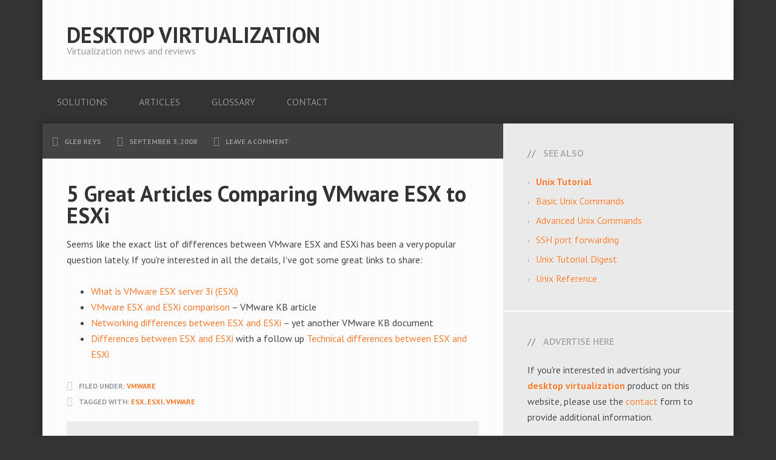

--- FILE ---
content_type: text/html; charset=UTF-8
request_url: http://www.desktop-virtualization.com/2008/09/03/5-great-articles-comparing-esx-to-esxi/
body_size: 10846
content:
<!DOCTYPE html>
<html dir="ltr" lang="en-US"
	prefix="og: https://ogp.me/ns#" >
<head >
<meta charset="UTF-8" />
<meta name="viewport" content="width=device-width, initial-scale=1" />
<title>5 Great Articles Comparing VMware ESX to ESXi - Desktop Virtualization</title>

		<!-- All in One SEO 4.2.7.1 - aioseo.com -->
		<meta name="description" content="Seems like the exact list of differences between VMware ESX and ESXi has been a very popular question lately. If you&#039;re interested in all the details, I&#039;ve got some great links to share: What is VMware ESX server 3i (ESXi) VMware ESX and ESXi comparison - VMware KB article Networking differences between ESX and ESXi" />
		<meta name="robots" content="max-image-preview:large" />
		<link rel="canonical" href="https://www.desktop-virtualization.com/2008/09/03/5-great-articles-comparing-esx-to-esxi/" />
		<meta name="generator" content="All in One SEO (AIOSEO) 4.2.7.1 " />
		<meta property="og:locale" content="en_US" />
		<meta property="og:site_name" content="Desktop Virtualization - Virtualization news and reviews" />
		<meta property="og:type" content="article" />
		<meta property="og:title" content="5 Great Articles Comparing VMware ESX to ESXi - Desktop Virtualization" />
		<meta property="og:description" content="Seems like the exact list of differences between VMware ESX and ESXi has been a very popular question lately. If you&#039;re interested in all the details, I&#039;ve got some great links to share: What is VMware ESX server 3i (ESXi) VMware ESX and ESXi comparison - VMware KB article Networking differences between ESX and ESXi" />
		<meta property="og:url" content="https://www.desktop-virtualization.com/2008/09/03/5-great-articles-comparing-esx-to-esxi/" />
		<meta property="article:published_time" content="2008-09-03T08:42:24+00:00" />
		<meta property="article:modified_time" content="2008-12-24T09:30:07+00:00" />
		<meta name="twitter:card" content="summary_large_image" />
		<meta name="twitter:title" content="5 Great Articles Comparing VMware ESX to ESXi - Desktop Virtualization" />
		<meta name="twitter:description" content="Seems like the exact list of differences between VMware ESX and ESXi has been a very popular question lately. If you&#039;re interested in all the details, I&#039;ve got some great links to share: What is VMware ESX server 3i (ESXi) VMware ESX and ESXi comparison - VMware KB article Networking differences between ESX and ESXi" />
		<script type="application/ld+json" class="aioseo-schema">
			{"@context":"https:\/\/schema.org","@graph":[{"@type":"BlogPosting","@id":"https:\/\/www.desktop-virtualization.com\/2008\/09\/03\/5-great-articles-comparing-esx-to-esxi\/#blogposting","name":"5 Great Articles Comparing VMware ESX to ESXi - Desktop Virtualization","headline":"5 Great Articles Comparing VMware ESX to ESXi","author":{"@id":"https:\/\/www.desktop-virtualization.com\/author\/admin\/#author"},"publisher":{"@id":"https:\/\/www.desktop-virtualization.com\/#organization"},"datePublished":"2008-09-03T08:42:24+01:00","dateModified":"2008-12-24T09:30:07+00:00","inLanguage":"en-US","mainEntityOfPage":{"@id":"https:\/\/www.desktop-virtualization.com\/2008\/09\/03\/5-great-articles-comparing-esx-to-esxi\/#webpage"},"isPartOf":{"@id":"https:\/\/www.desktop-virtualization.com\/2008\/09\/03\/5-great-articles-comparing-esx-to-esxi\/#webpage"},"articleSection":"VMware, esx, esxi, VMware"},{"@type":"BreadcrumbList","@id":"https:\/\/www.desktop-virtualization.com\/2008\/09\/03\/5-great-articles-comparing-esx-to-esxi\/#breadcrumblist","itemListElement":[{"@type":"ListItem","@id":"https:\/\/www.desktop-virtualization.com\/#listItem","position":1,"item":{"@type":"WebPage","@id":"https:\/\/www.desktop-virtualization.com\/","name":"Home","description":"Virtualization news and reviews","url":"https:\/\/www.desktop-virtualization.com\/"},"nextItem":"https:\/\/www.desktop-virtualization.com\/2008\/#listItem"},{"@type":"ListItem","@id":"https:\/\/www.desktop-virtualization.com\/2008\/#listItem","position":2,"item":{"@type":"WebPage","@id":"https:\/\/www.desktop-virtualization.com\/2008\/","name":"2008","url":"https:\/\/www.desktop-virtualization.com\/2008\/"},"nextItem":"https:\/\/www.desktop-virtualization.com\/2008\/09\/#listItem","previousItem":"https:\/\/www.desktop-virtualization.com\/#listItem"},{"@type":"ListItem","@id":"https:\/\/www.desktop-virtualization.com\/2008\/09\/#listItem","position":3,"item":{"@type":"WebPage","@id":"https:\/\/www.desktop-virtualization.com\/2008\/09\/","name":"September","url":"https:\/\/www.desktop-virtualization.com\/2008\/09\/"},"nextItem":"https:\/\/www.desktop-virtualization.com\/2008\/09\/03\/#listItem","previousItem":"https:\/\/www.desktop-virtualization.com\/2008\/#listItem"},{"@type":"ListItem","@id":"https:\/\/www.desktop-virtualization.com\/2008\/09\/03\/#listItem","position":4,"item":{"@type":"WebPage","@id":"https:\/\/www.desktop-virtualization.com\/2008\/09\/03\/","name":"3","url":"https:\/\/www.desktop-virtualization.com\/2008\/09\/03\/"},"nextItem":"https:\/\/www.desktop-virtualization.com\/2008\/09\/03\/5-great-articles-comparing-esx-to-esxi\/#listItem","previousItem":"https:\/\/www.desktop-virtualization.com\/2008\/09\/#listItem"},{"@type":"ListItem","@id":"https:\/\/www.desktop-virtualization.com\/2008\/09\/03\/5-great-articles-comparing-esx-to-esxi\/#listItem","position":5,"item":{"@type":"WebPage","@id":"https:\/\/www.desktop-virtualization.com\/2008\/09\/03\/5-great-articles-comparing-esx-to-esxi\/","name":"5 Great Articles Comparing VMware ESX to ESXi","description":"Seems like the exact list of differences between VMware ESX and ESXi has been a very popular question lately. If you're interested in all the details, I've got some great links to share: What is VMware ESX server 3i (ESXi) VMware ESX and ESXi comparison - VMware KB article Networking differences between ESX and ESXi","url":"https:\/\/www.desktop-virtualization.com\/2008\/09\/03\/5-great-articles-comparing-esx-to-esxi\/"},"previousItem":"https:\/\/www.desktop-virtualization.com\/2008\/09\/03\/#listItem"}]},{"@type":"Organization","@id":"https:\/\/www.desktop-virtualization.com\/#organization","name":"Desktop Virtualization","url":"https:\/\/www.desktop-virtualization.com\/"},{"@type":"WebPage","@id":"https:\/\/www.desktop-virtualization.com\/2008\/09\/03\/5-great-articles-comparing-esx-to-esxi\/#webpage","url":"https:\/\/www.desktop-virtualization.com\/2008\/09\/03\/5-great-articles-comparing-esx-to-esxi\/","name":"5 Great Articles Comparing VMware ESX to ESXi - Desktop Virtualization","description":"Seems like the exact list of differences between VMware ESX and ESXi has been a very popular question lately. If you're interested in all the details, I've got some great links to share: What is VMware ESX server 3i (ESXi) VMware ESX and ESXi comparison - VMware KB article Networking differences between ESX and ESXi","inLanguage":"en-US","isPartOf":{"@id":"https:\/\/www.desktop-virtualization.com\/#website"},"breadcrumb":{"@id":"https:\/\/www.desktop-virtualization.com\/2008\/09\/03\/5-great-articles-comparing-esx-to-esxi\/#breadcrumblist"},"author":"https:\/\/www.desktop-virtualization.com\/author\/admin\/#author","creator":"https:\/\/www.desktop-virtualization.com\/author\/admin\/#author","datePublished":"2008-09-03T08:42:24+01:00","dateModified":"2008-12-24T09:30:07+00:00"},{"@type":"WebSite","@id":"https:\/\/www.desktop-virtualization.com\/#website","url":"https:\/\/www.desktop-virtualization.com\/","name":"Desktop Virtualization","description":"Virtualization news and reviews","inLanguage":"en-US","publisher":{"@id":"https:\/\/www.desktop-virtualization.com\/#organization"}}]}
		</script>
		<!-- All in One SEO -->

<link rel='dns-prefetch' href='//secure.gravatar.com' />
<link rel='dns-prefetch' href='//fonts.googleapis.com' />
<link rel="alternate" type="application/rss+xml" title="Desktop Virtualization &raquo; Feed" href="https://www.desktop-virtualization.com/feed/" />
<link rel="alternate" type="application/rss+xml" title="Desktop Virtualization &raquo; Comments Feed" href="https://www.desktop-virtualization.com/comments/feed/" />
<link rel="alternate" type="application/rss+xml" title="Desktop Virtualization &raquo; 5 Great Articles Comparing VMware ESX to ESXi Comments Feed" href="https://www.desktop-virtualization.com/2008/09/03/5-great-articles-comparing-esx-to-esxi/feed/" />
<script type="text/javascript">
window._wpemojiSettings = {"baseUrl":"https:\/\/s.w.org\/images\/core\/emoji\/14.0.0\/72x72\/","ext":".png","svgUrl":"https:\/\/s.w.org\/images\/core\/emoji\/14.0.0\/svg\/","svgExt":".svg","source":{"concatemoji":"https:\/\/www.desktop-virtualization.com\/wp-includes\/js\/wp-emoji-release.min.js?ver=6.1.1"}};
/*! This file is auto-generated */
!function(e,a,t){var n,r,o,i=a.createElement("canvas"),p=i.getContext&&i.getContext("2d");function s(e,t){var a=String.fromCharCode,e=(p.clearRect(0,0,i.width,i.height),p.fillText(a.apply(this,e),0,0),i.toDataURL());return p.clearRect(0,0,i.width,i.height),p.fillText(a.apply(this,t),0,0),e===i.toDataURL()}function c(e){var t=a.createElement("script");t.src=e,t.defer=t.type="text/javascript",a.getElementsByTagName("head")[0].appendChild(t)}for(o=Array("flag","emoji"),t.supports={everything:!0,everythingExceptFlag:!0},r=0;r<o.length;r++)t.supports[o[r]]=function(e){if(p&&p.fillText)switch(p.textBaseline="top",p.font="600 32px Arial",e){case"flag":return s([127987,65039,8205,9895,65039],[127987,65039,8203,9895,65039])?!1:!s([55356,56826,55356,56819],[55356,56826,8203,55356,56819])&&!s([55356,57332,56128,56423,56128,56418,56128,56421,56128,56430,56128,56423,56128,56447],[55356,57332,8203,56128,56423,8203,56128,56418,8203,56128,56421,8203,56128,56430,8203,56128,56423,8203,56128,56447]);case"emoji":return!s([129777,127995,8205,129778,127999],[129777,127995,8203,129778,127999])}return!1}(o[r]),t.supports.everything=t.supports.everything&&t.supports[o[r]],"flag"!==o[r]&&(t.supports.everythingExceptFlag=t.supports.everythingExceptFlag&&t.supports[o[r]]);t.supports.everythingExceptFlag=t.supports.everythingExceptFlag&&!t.supports.flag,t.DOMReady=!1,t.readyCallback=function(){t.DOMReady=!0},t.supports.everything||(n=function(){t.readyCallback()},a.addEventListener?(a.addEventListener("DOMContentLoaded",n,!1),e.addEventListener("load",n,!1)):(e.attachEvent("onload",n),a.attachEvent("onreadystatechange",function(){"complete"===a.readyState&&t.readyCallback()})),(e=t.source||{}).concatemoji?c(e.concatemoji):e.wpemoji&&e.twemoji&&(c(e.twemoji),c(e.wpemoji)))}(window,document,window._wpemojiSettings);
</script>
<style type="text/css">
img.wp-smiley,
img.emoji {
	display: inline !important;
	border: none !important;
	box-shadow: none !important;
	height: 1em !important;
	width: 1em !important;
	margin: 0 0.07em !important;
	vertical-align: -0.1em !important;
	background: none !important;
	padding: 0 !important;
}
</style>
	<link rel='stylesheet' id='amazon-default-styles-css' href='https://www.desktop-virtualization.com/wp-content/plugins/amazon-product-in-a-post-plugin/css/amazon-default-plugin-styles.css?ver=1680519704' type='text/css' media='all' />
<link rel='stylesheet' id='amazon-frontend-styles-css' href='https://www.desktop-virtualization.com/wp-content/plugins/amazon-product-in-a-post-plugin/css/amazon-frontend.css?ver=1680519704' type='text/css' media='all' />
<style id='amazon-frontend-styles-inline-css' type='text/css'>
/*version 2.1 Modified*/
 /*version 1.9*/
	.amazon-product-table {
		border-collapse : collapse;
		border : 0 none !important ;
		width : 100%;
	}
	.amazon-product-table td {
		border : 0 none !important ;
		padding : 0 !important ;
	}
	div.amazon-image-wrapper {
		text-align : center;
		width : 170px;
		float : left;
		padding : 0 10px 0 10px;
	}
	.amazon-product-table hr {
		display : block;
	}
	span.amazon-tiny {
		font-size : 10px;
	}
	div.amazon-buying {
		text-align : left;
	}
	h2.amazon-asin-title {
		margin : 0 0 5px 0;
		line-height : 1.25;
		font-size : 10pt;
background: #FFFFFF;

	}
	span.asin-title {
		text-align : left;
	}
	span.amazon-author {
		color : #666;
		font-size : 12px;
	}
	span.amazon-starring-label {
		color : #999;
		font-size : 10px;
	}
	span.amazon-director-label {
		color : #999;
		font-size : 10px;
	}
	span.amazon-rating-label {
		color : #999;
		font-size : 10px;
	}
	span.amazon-starring {
		color : #666;
		font-size : 12px;
	}
	.amazon-manufacturer{
		color : #666;
		font-size : 12px;
	}
	.amazon-ESRB{
		color : #666;
		font-size : 12px;
	}
	.amazon-feature{
		color : #666;
		font-size : 12px;
	}
	.amazon-platform{
		color : #666;
		font-size : 12px;
	}
	.amazon-system{
		color : #666;
		font-size : 12px;
	}
	span.amazon-starring {
		color : #666;
		font-size : 12px;
	}
	span.amazon-director {
		color : #666;
		font-size : 12px;
	}
	span.amazon-rating {
		color : #666;
		font-size : 12px;
	}
	.amazon-product-price {
		border-collapse : collapse;
		border : 0 none;
		/*width : auto;*/
		padding : 0 !important ;
	}
	.amazon-product-price a img.amazon-image {
		background-color : transparent !important ;
		border : 0 none !important ;
	}
	.amazon-post-text {
		text-align : left;
		padding : 0 !important ;
	}
	.appip-label{
		color : #666;
	}
	.amazon-list-price-label {
		font-size : 10px;
		color : #666;
		text-align : left;
		width : auto;
	}
	.amazon-list-price {
		width : auto;
		text-decoration : line-through;
		text-align : left;
	}
	.amazon-price-label {
		font-size : 10px;
		color : #666;
		text-align : left;
		width : auto;
	}
	.amazon-price {
		font-size : 14px;
		color : #800000;
		font-weight : bold;
		text-align : left;
	}
	.amazon-new-label {
		font-size : 10px;
		color : #666;
		text-align : left;
		width : auto;
	}
	.amazon-new {
		font-size : 14px;
		color : #800000;
		text-align : left;
		font-weight : bold;
	}
	.amazon-used-label {
		font-size : 10px;
		color : #666;
		text-align : left;
		width : auto;
	}
	.amazon-used {
		color : #666;
		text-align : left;
	}
	div.amazon-dates {
		padding : 0 !important ;
		text-align : left;
	}
	div.amazon-dates span.amazon-preorder {
		font-weight : bold;
		color : #d16601;
		text-align : left;
	}
	div.amazon-dates span.amazon-release-date {
		font-size : 10px;
		color : #666;
		text-align : left;
	}
	span.instock {
		font-size:8pt;
		color:#008000;
	}
	span.outofstock {
		font-size:8pt;
		color:#800000;
	}
	div.appip-multi-divider {
		margin:10px 0;
	}
	
.amazon-elements-wrapper,.amazon-element-wrapper{clear: both;}
</style>
<link rel='stylesheet' id='streamline-pro-theme-css' href='https://www.desktop-virtualization.com/wp-content/themes/streamline-pro/style.css?ver=3.0.1' type='text/css' media='all' />
<link rel='stylesheet' id='wp-block-library-css' href='https://www.desktop-virtualization.com/wp-includes/css/dist/block-library/style.min.css?ver=6.1.1' type='text/css' media='all' />
<style id='wp-block-library-inline-css' type='text/css'>
.has-text-align-justify{text-align:justify;}
</style>
<link rel='stylesheet' id='classic-theme-styles-css' href='https://www.desktop-virtualization.com/wp-includes/css/classic-themes.min.css?ver=1' type='text/css' media='all' />
<style id='global-styles-inline-css' type='text/css'>
body{--wp--preset--color--black: #000000;--wp--preset--color--cyan-bluish-gray: #abb8c3;--wp--preset--color--white: #ffffff;--wp--preset--color--pale-pink: #f78da7;--wp--preset--color--vivid-red: #cf2e2e;--wp--preset--color--luminous-vivid-orange: #ff6900;--wp--preset--color--luminous-vivid-amber: #fcb900;--wp--preset--color--light-green-cyan: #7bdcb5;--wp--preset--color--vivid-green-cyan: #00d084;--wp--preset--color--pale-cyan-blue: #8ed1fc;--wp--preset--color--vivid-cyan-blue: #0693e3;--wp--preset--color--vivid-purple: #9b51e0;--wp--preset--gradient--vivid-cyan-blue-to-vivid-purple: linear-gradient(135deg,rgba(6,147,227,1) 0%,rgb(155,81,224) 100%);--wp--preset--gradient--light-green-cyan-to-vivid-green-cyan: linear-gradient(135deg,rgb(122,220,180) 0%,rgb(0,208,130) 100%);--wp--preset--gradient--luminous-vivid-amber-to-luminous-vivid-orange: linear-gradient(135deg,rgba(252,185,0,1) 0%,rgba(255,105,0,1) 100%);--wp--preset--gradient--luminous-vivid-orange-to-vivid-red: linear-gradient(135deg,rgba(255,105,0,1) 0%,rgb(207,46,46) 100%);--wp--preset--gradient--very-light-gray-to-cyan-bluish-gray: linear-gradient(135deg,rgb(238,238,238) 0%,rgb(169,184,195) 100%);--wp--preset--gradient--cool-to-warm-spectrum: linear-gradient(135deg,rgb(74,234,220) 0%,rgb(151,120,209) 20%,rgb(207,42,186) 40%,rgb(238,44,130) 60%,rgb(251,105,98) 80%,rgb(254,248,76) 100%);--wp--preset--gradient--blush-light-purple: linear-gradient(135deg,rgb(255,206,236) 0%,rgb(152,150,240) 100%);--wp--preset--gradient--blush-bordeaux: linear-gradient(135deg,rgb(254,205,165) 0%,rgb(254,45,45) 50%,rgb(107,0,62) 100%);--wp--preset--gradient--luminous-dusk: linear-gradient(135deg,rgb(255,203,112) 0%,rgb(199,81,192) 50%,rgb(65,88,208) 100%);--wp--preset--gradient--pale-ocean: linear-gradient(135deg,rgb(255,245,203) 0%,rgb(182,227,212) 50%,rgb(51,167,181) 100%);--wp--preset--gradient--electric-grass: linear-gradient(135deg,rgb(202,248,128) 0%,rgb(113,206,126) 100%);--wp--preset--gradient--midnight: linear-gradient(135deg,rgb(2,3,129) 0%,rgb(40,116,252) 100%);--wp--preset--duotone--dark-grayscale: url('#wp-duotone-dark-grayscale');--wp--preset--duotone--grayscale: url('#wp-duotone-grayscale');--wp--preset--duotone--purple-yellow: url('#wp-duotone-purple-yellow');--wp--preset--duotone--blue-red: url('#wp-duotone-blue-red');--wp--preset--duotone--midnight: url('#wp-duotone-midnight');--wp--preset--duotone--magenta-yellow: url('#wp-duotone-magenta-yellow');--wp--preset--duotone--purple-green: url('#wp-duotone-purple-green');--wp--preset--duotone--blue-orange: url('#wp-duotone-blue-orange');--wp--preset--font-size--small: 13px;--wp--preset--font-size--medium: 20px;--wp--preset--font-size--large: 36px;--wp--preset--font-size--x-large: 42px;--wp--preset--spacing--20: 0.44rem;--wp--preset--spacing--30: 0.67rem;--wp--preset--spacing--40: 1rem;--wp--preset--spacing--50: 1.5rem;--wp--preset--spacing--60: 2.25rem;--wp--preset--spacing--70: 3.38rem;--wp--preset--spacing--80: 5.06rem;}:where(.is-layout-flex){gap: 0.5em;}body .is-layout-flow > .alignleft{float: left;margin-inline-start: 0;margin-inline-end: 2em;}body .is-layout-flow > .alignright{float: right;margin-inline-start: 2em;margin-inline-end: 0;}body .is-layout-flow > .aligncenter{margin-left: auto !important;margin-right: auto !important;}body .is-layout-constrained > .alignleft{float: left;margin-inline-start: 0;margin-inline-end: 2em;}body .is-layout-constrained > .alignright{float: right;margin-inline-start: 2em;margin-inline-end: 0;}body .is-layout-constrained > .aligncenter{margin-left: auto !important;margin-right: auto !important;}body .is-layout-constrained > :where(:not(.alignleft):not(.alignright):not(.alignfull)){max-width: var(--wp--style--global--content-size);margin-left: auto !important;margin-right: auto !important;}body .is-layout-constrained > .alignwide{max-width: var(--wp--style--global--wide-size);}body .is-layout-flex{display: flex;}body .is-layout-flex{flex-wrap: wrap;align-items: center;}body .is-layout-flex > *{margin: 0;}:where(.wp-block-columns.is-layout-flex){gap: 2em;}.has-black-color{color: var(--wp--preset--color--black) !important;}.has-cyan-bluish-gray-color{color: var(--wp--preset--color--cyan-bluish-gray) !important;}.has-white-color{color: var(--wp--preset--color--white) !important;}.has-pale-pink-color{color: var(--wp--preset--color--pale-pink) !important;}.has-vivid-red-color{color: var(--wp--preset--color--vivid-red) !important;}.has-luminous-vivid-orange-color{color: var(--wp--preset--color--luminous-vivid-orange) !important;}.has-luminous-vivid-amber-color{color: var(--wp--preset--color--luminous-vivid-amber) !important;}.has-light-green-cyan-color{color: var(--wp--preset--color--light-green-cyan) !important;}.has-vivid-green-cyan-color{color: var(--wp--preset--color--vivid-green-cyan) !important;}.has-pale-cyan-blue-color{color: var(--wp--preset--color--pale-cyan-blue) !important;}.has-vivid-cyan-blue-color{color: var(--wp--preset--color--vivid-cyan-blue) !important;}.has-vivid-purple-color{color: var(--wp--preset--color--vivid-purple) !important;}.has-black-background-color{background-color: var(--wp--preset--color--black) !important;}.has-cyan-bluish-gray-background-color{background-color: var(--wp--preset--color--cyan-bluish-gray) !important;}.has-white-background-color{background-color: var(--wp--preset--color--white) !important;}.has-pale-pink-background-color{background-color: var(--wp--preset--color--pale-pink) !important;}.has-vivid-red-background-color{background-color: var(--wp--preset--color--vivid-red) !important;}.has-luminous-vivid-orange-background-color{background-color: var(--wp--preset--color--luminous-vivid-orange) !important;}.has-luminous-vivid-amber-background-color{background-color: var(--wp--preset--color--luminous-vivid-amber) !important;}.has-light-green-cyan-background-color{background-color: var(--wp--preset--color--light-green-cyan) !important;}.has-vivid-green-cyan-background-color{background-color: var(--wp--preset--color--vivid-green-cyan) !important;}.has-pale-cyan-blue-background-color{background-color: var(--wp--preset--color--pale-cyan-blue) !important;}.has-vivid-cyan-blue-background-color{background-color: var(--wp--preset--color--vivid-cyan-blue) !important;}.has-vivid-purple-background-color{background-color: var(--wp--preset--color--vivid-purple) !important;}.has-black-border-color{border-color: var(--wp--preset--color--black) !important;}.has-cyan-bluish-gray-border-color{border-color: var(--wp--preset--color--cyan-bluish-gray) !important;}.has-white-border-color{border-color: var(--wp--preset--color--white) !important;}.has-pale-pink-border-color{border-color: var(--wp--preset--color--pale-pink) !important;}.has-vivid-red-border-color{border-color: var(--wp--preset--color--vivid-red) !important;}.has-luminous-vivid-orange-border-color{border-color: var(--wp--preset--color--luminous-vivid-orange) !important;}.has-luminous-vivid-amber-border-color{border-color: var(--wp--preset--color--luminous-vivid-amber) !important;}.has-light-green-cyan-border-color{border-color: var(--wp--preset--color--light-green-cyan) !important;}.has-vivid-green-cyan-border-color{border-color: var(--wp--preset--color--vivid-green-cyan) !important;}.has-pale-cyan-blue-border-color{border-color: var(--wp--preset--color--pale-cyan-blue) !important;}.has-vivid-cyan-blue-border-color{border-color: var(--wp--preset--color--vivid-cyan-blue) !important;}.has-vivid-purple-border-color{border-color: var(--wp--preset--color--vivid-purple) !important;}.has-vivid-cyan-blue-to-vivid-purple-gradient-background{background: var(--wp--preset--gradient--vivid-cyan-blue-to-vivid-purple) !important;}.has-light-green-cyan-to-vivid-green-cyan-gradient-background{background: var(--wp--preset--gradient--light-green-cyan-to-vivid-green-cyan) !important;}.has-luminous-vivid-amber-to-luminous-vivid-orange-gradient-background{background: var(--wp--preset--gradient--luminous-vivid-amber-to-luminous-vivid-orange) !important;}.has-luminous-vivid-orange-to-vivid-red-gradient-background{background: var(--wp--preset--gradient--luminous-vivid-orange-to-vivid-red) !important;}.has-very-light-gray-to-cyan-bluish-gray-gradient-background{background: var(--wp--preset--gradient--very-light-gray-to-cyan-bluish-gray) !important;}.has-cool-to-warm-spectrum-gradient-background{background: var(--wp--preset--gradient--cool-to-warm-spectrum) !important;}.has-blush-light-purple-gradient-background{background: var(--wp--preset--gradient--blush-light-purple) !important;}.has-blush-bordeaux-gradient-background{background: var(--wp--preset--gradient--blush-bordeaux) !important;}.has-luminous-dusk-gradient-background{background: var(--wp--preset--gradient--luminous-dusk) !important;}.has-pale-ocean-gradient-background{background: var(--wp--preset--gradient--pale-ocean) !important;}.has-electric-grass-gradient-background{background: var(--wp--preset--gradient--electric-grass) !important;}.has-midnight-gradient-background{background: var(--wp--preset--gradient--midnight) !important;}.has-small-font-size{font-size: var(--wp--preset--font-size--small) !important;}.has-medium-font-size{font-size: var(--wp--preset--font-size--medium) !important;}.has-large-font-size{font-size: var(--wp--preset--font-size--large) !important;}.has-x-large-font-size{font-size: var(--wp--preset--font-size--x-large) !important;}
.wp-block-navigation a:where(:not(.wp-element-button)){color: inherit;}
:where(.wp-block-columns.is-layout-flex){gap: 2em;}
.wp-block-pullquote{font-size: 1.5em;line-height: 1.6;}
</style>
<link rel='stylesheet' id='google-fonts-css' href='//fonts.googleapis.com/css?family=PT+Sans%3A400%2C700&#038;ver=3.0.1' type='text/css' media='all' />
<link rel='stylesheet' id='jetpack_css-css' href='https://www.desktop-virtualization.com/wp-content/plugins/jetpack/css/jetpack.css?ver=8.4.3' type='text/css' media='all' />
<script type='text/javascript' id='jquery-core-js-extra'>
/* <![CDATA[ */
var appipTemplates = {"templates":[{"location":"core","name":"Default","ID":"default"},{"location":"product","name":"Amazon Layout","ID":"amazon-layout"},{"location":"products","name":"Alternate","ID":"fluffy"},{"location":"product","name":"Dark","ID":"dark"},{"location":"product","name":"Dark: Image Right","ID":"dark-reversed"},{"location":"product","name":"Dark: Image Top","ID":"dark-image-top"},{"location":"product","name":"Light","ID":"light"},{"location":"product","name":"Light: Image Right","ID":"light-reversed"},{"location":"product","name":"Light: Image Top","ID":"light-image-top"},{"location":"search","name":"Grid Layout","ID":"grid"}]};
/* ]]> */
</script>
<script type='text/javascript' src='https://www.desktop-virtualization.com/wp-includes/js/jquery/jquery.min.js?ver=3.6.1' id='jquery-core-js'></script>
<script type='text/javascript' src='https://www.desktop-virtualization.com/wp-includes/js/jquery/jquery-migrate.min.js?ver=3.3.2' id='jquery-migrate-js'></script>
<script type='text/javascript' src='https://www.desktop-virtualization.com/wp-content/themes/streamline-pro/js/responsive-menu.js?ver=1.0.0' id='streamline-responsive-menu-js'></script>
<link rel="https://api.w.org/" href="https://www.desktop-virtualization.com/wp-json/" /><link rel="alternate" type="application/json" href="https://www.desktop-virtualization.com/wp-json/wp/v2/posts/80" /><link rel="EditURI" type="application/rsd+xml" title="RSD" href="https://www.desktop-virtualization.com/xmlrpc.php?rsd" />
<link rel="wlwmanifest" type="application/wlwmanifest+xml" href="https://www.desktop-virtualization.com/wp-includes/wlwmanifest.xml" />
<meta name="generator" content="WordPress 6.1.1" />
<link rel='shortlink' href='https://wp.me/p6ZgJJ-1i' />
<link rel="alternate" type="application/json+oembed" href="https://www.desktop-virtualization.com/wp-json/oembed/1.0/embed?url=https%3A%2F%2Fwww.desktop-virtualization.com%2F2008%2F09%2F03%2F5-great-articles-comparing-esx-to-esxi%2F" />
<link rel="alternate" type="text/xml+oembed" href="https://www.desktop-virtualization.com/wp-json/oembed/1.0/embed?url=https%3A%2F%2Fwww.desktop-virtualization.com%2F2008%2F09%2F03%2F5-great-articles-comparing-esx-to-esxi%2F&#038;format=xml" />

<!-- Powered by AdSense-Deluxe WordPress Plugin v0.7 - http://www.acmetech.com/blog/adsense-deluxe/ -->

<!-- Start Of Script Generated By cforms v8.5 [Oliver Seidel | www.deliciousdays.com] -->
<link rel="stylesheet" type="text/css" href="https://www.desktop-virtualization.com/wp-content/plugins/cforms/styling/cforms.css" />
<script type="text/javascript" src="https://www.desktop-virtualization.com/wp-content/plugins/cforms/js/cforms.js"></script>
<!-- End Of Script Generated By cforms -->


<link rel='dns-prefetch' href='//v0.wordpress.com'/>
<style type='text/css'>img#wpstats{display:none}</style><link rel="icon" href="https://www.desktop-virtualization.com/wp-content/themes/streamline-pro/images/favicon.ico" />
<link rel="pingback" href="https://www.desktop-virtualization.com/xmlrpc.php" />
</head>
<body class="post-template-default single single-post postid-80 single-format-standard header-full-width content-sidebar genesis-breadcrumbs-hidden genesis-footer-widgets-visible" itemscope itemtype="https://schema.org/WebPage"><svg xmlns="http://www.w3.org/2000/svg" viewBox="0 0 0 0" width="0" height="0" focusable="false" role="none" style="visibility: hidden; position: absolute; left: -9999px; overflow: hidden;" ><defs><filter id="wp-duotone-dark-grayscale"><feColorMatrix color-interpolation-filters="sRGB" type="matrix" values=" .299 .587 .114 0 0 .299 .587 .114 0 0 .299 .587 .114 0 0 .299 .587 .114 0 0 " /><feComponentTransfer color-interpolation-filters="sRGB" ><feFuncR type="table" tableValues="0 0.49803921568627" /><feFuncG type="table" tableValues="0 0.49803921568627" /><feFuncB type="table" tableValues="0 0.49803921568627" /><feFuncA type="table" tableValues="1 1" /></feComponentTransfer><feComposite in2="SourceGraphic" operator="in" /></filter></defs></svg><svg xmlns="http://www.w3.org/2000/svg" viewBox="0 0 0 0" width="0" height="0" focusable="false" role="none" style="visibility: hidden; position: absolute; left: -9999px; overflow: hidden;" ><defs><filter id="wp-duotone-grayscale"><feColorMatrix color-interpolation-filters="sRGB" type="matrix" values=" .299 .587 .114 0 0 .299 .587 .114 0 0 .299 .587 .114 0 0 .299 .587 .114 0 0 " /><feComponentTransfer color-interpolation-filters="sRGB" ><feFuncR type="table" tableValues="0 1" /><feFuncG type="table" tableValues="0 1" /><feFuncB type="table" tableValues="0 1" /><feFuncA type="table" tableValues="1 1" /></feComponentTransfer><feComposite in2="SourceGraphic" operator="in" /></filter></defs></svg><svg xmlns="http://www.w3.org/2000/svg" viewBox="0 0 0 0" width="0" height="0" focusable="false" role="none" style="visibility: hidden; position: absolute; left: -9999px; overflow: hidden;" ><defs><filter id="wp-duotone-purple-yellow"><feColorMatrix color-interpolation-filters="sRGB" type="matrix" values=" .299 .587 .114 0 0 .299 .587 .114 0 0 .299 .587 .114 0 0 .299 .587 .114 0 0 " /><feComponentTransfer color-interpolation-filters="sRGB" ><feFuncR type="table" tableValues="0.54901960784314 0.98823529411765" /><feFuncG type="table" tableValues="0 1" /><feFuncB type="table" tableValues="0.71764705882353 0.25490196078431" /><feFuncA type="table" tableValues="1 1" /></feComponentTransfer><feComposite in2="SourceGraphic" operator="in" /></filter></defs></svg><svg xmlns="http://www.w3.org/2000/svg" viewBox="0 0 0 0" width="0" height="0" focusable="false" role="none" style="visibility: hidden; position: absolute; left: -9999px; overflow: hidden;" ><defs><filter id="wp-duotone-blue-red"><feColorMatrix color-interpolation-filters="sRGB" type="matrix" values=" .299 .587 .114 0 0 .299 .587 .114 0 0 .299 .587 .114 0 0 .299 .587 .114 0 0 " /><feComponentTransfer color-interpolation-filters="sRGB" ><feFuncR type="table" tableValues="0 1" /><feFuncG type="table" tableValues="0 0.27843137254902" /><feFuncB type="table" tableValues="0.5921568627451 0.27843137254902" /><feFuncA type="table" tableValues="1 1" /></feComponentTransfer><feComposite in2="SourceGraphic" operator="in" /></filter></defs></svg><svg xmlns="http://www.w3.org/2000/svg" viewBox="0 0 0 0" width="0" height="0" focusable="false" role="none" style="visibility: hidden; position: absolute; left: -9999px; overflow: hidden;" ><defs><filter id="wp-duotone-midnight"><feColorMatrix color-interpolation-filters="sRGB" type="matrix" values=" .299 .587 .114 0 0 .299 .587 .114 0 0 .299 .587 .114 0 0 .299 .587 .114 0 0 " /><feComponentTransfer color-interpolation-filters="sRGB" ><feFuncR type="table" tableValues="0 0" /><feFuncG type="table" tableValues="0 0.64705882352941" /><feFuncB type="table" tableValues="0 1" /><feFuncA type="table" tableValues="1 1" /></feComponentTransfer><feComposite in2="SourceGraphic" operator="in" /></filter></defs></svg><svg xmlns="http://www.w3.org/2000/svg" viewBox="0 0 0 0" width="0" height="0" focusable="false" role="none" style="visibility: hidden; position: absolute; left: -9999px; overflow: hidden;" ><defs><filter id="wp-duotone-magenta-yellow"><feColorMatrix color-interpolation-filters="sRGB" type="matrix" values=" .299 .587 .114 0 0 .299 .587 .114 0 0 .299 .587 .114 0 0 .299 .587 .114 0 0 " /><feComponentTransfer color-interpolation-filters="sRGB" ><feFuncR type="table" tableValues="0.78039215686275 1" /><feFuncG type="table" tableValues="0 0.94901960784314" /><feFuncB type="table" tableValues="0.35294117647059 0.47058823529412" /><feFuncA type="table" tableValues="1 1" /></feComponentTransfer><feComposite in2="SourceGraphic" operator="in" /></filter></defs></svg><svg xmlns="http://www.w3.org/2000/svg" viewBox="0 0 0 0" width="0" height="0" focusable="false" role="none" style="visibility: hidden; position: absolute; left: -9999px; overflow: hidden;" ><defs><filter id="wp-duotone-purple-green"><feColorMatrix color-interpolation-filters="sRGB" type="matrix" values=" .299 .587 .114 0 0 .299 .587 .114 0 0 .299 .587 .114 0 0 .299 .587 .114 0 0 " /><feComponentTransfer color-interpolation-filters="sRGB" ><feFuncR type="table" tableValues="0.65098039215686 0.40392156862745" /><feFuncG type="table" tableValues="0 1" /><feFuncB type="table" tableValues="0.44705882352941 0.4" /><feFuncA type="table" tableValues="1 1" /></feComponentTransfer><feComposite in2="SourceGraphic" operator="in" /></filter></defs></svg><svg xmlns="http://www.w3.org/2000/svg" viewBox="0 0 0 0" width="0" height="0" focusable="false" role="none" style="visibility: hidden; position: absolute; left: -9999px; overflow: hidden;" ><defs><filter id="wp-duotone-blue-orange"><feColorMatrix color-interpolation-filters="sRGB" type="matrix" values=" .299 .587 .114 0 0 .299 .587 .114 0 0 .299 .587 .114 0 0 .299 .587 .114 0 0 " /><feComponentTransfer color-interpolation-filters="sRGB" ><feFuncR type="table" tableValues="0.098039215686275 1" /><feFuncG type="table" tableValues="0 0.66274509803922" /><feFuncB type="table" tableValues="0.84705882352941 0.41960784313725" /><feFuncA type="table" tableValues="1 1" /></feComponentTransfer><feComposite in2="SourceGraphic" operator="in" /></filter></defs></svg><div class="site-container"><header class="site-header" itemscope itemtype="https://schema.org/WPHeader"><div class="wrap"><div class="title-area"><p class="site-title" itemprop="headline"><a href="https://www.desktop-virtualization.com/">Desktop Virtualization</a></p><p class="site-description" itemprop="description">Virtualization news and reviews</p></div></div></header><nav class="nav-primary" aria-label="Main" itemscope itemtype="https://schema.org/SiteNavigationElement"><div class="wrap"><ul id="menu-main" class="menu genesis-nav-menu menu-primary"><li id="menu-item-321" class="menu-item menu-item-type-post_type menu-item-object-page menu-item-321"><a href="https://www.desktop-virtualization.com/solutions/" itemprop="url"><span itemprop="name">Solutions</span></a></li>
<li id="menu-item-331" class="menu-item menu-item-type-post_type menu-item-object-page menu-item-331"><a href="https://www.desktop-virtualization.com/archives/" itemprop="url"><span itemprop="name">Articles</span></a></li>
<li id="menu-item-351" class="menu-item menu-item-type-post_type menu-item-object-page menu-item-351"><a href="https://www.desktop-virtualization.com/glossary/" itemprop="url"><span itemprop="name">Glossary</span></a></li>
<li id="menu-item-341" class="menu-item menu-item-type-post_type menu-item-object-page menu-item-341"><a href="https://www.desktop-virtualization.com/contact/" itemprop="url"><span itemprop="name">Contact</span></a></li>
</ul></div></nav><div class="site-inner"><div class="content-sidebar-wrap"><main class="content"><article class="post-80 post type-post status-publish format-standard category-vmware tag-esx tag-esxi tag-vmware entry" aria-label="5 Great Articles Comparing VMware ESX to ESXi" itemscope itemtype="https://schema.org/CreativeWork"><p class="entry-meta"><span class="entry-author" itemprop="author" itemscope itemtype="https://schema.org/Person"><a href="https://www.desktop-virtualization.com/author/admin/" class="entry-author-link" rel="author" itemprop="url"><span class="entry-author-name" itemprop="name">Gleb Reys</span></a></span> <time class="entry-time" itemprop="datePublished" datetime="2008-09-03T09:42:24+01:00">September 3, 2008</time> <span class="entry-comments-link"><a href="https://www.desktop-virtualization.com/2008/09/03/5-great-articles-comparing-esx-to-esxi/#respond">Leave a Comment</a></span> </p><header class="entry-header"><h1 class="entry-title" itemprop="headline">5 Great Articles Comparing VMware ESX to ESXi</h1>
</header><div class="entry-content" itemprop="text"><p>Seems like the exact list of differences between VMware ESX and ESXi has been a very popular question lately. If you're interested in all the details, I've got some great links to share:</p>
<ul>
<li><a href="http://www.petri.co.il/what-is-vmware-esx-3i-esxi.htm">What is VMware ESX server 3i (ESXi)</a></li>
<li><a href="http://kb.vmware.com/selfservice/microsites/search.do?language=en_US&amp;cmd=displayKC&amp;externalId=1006543">VMware ESX and ESXi comparison</a> &#8211; VMware KB article</li>
<li><a href="http://kb.vmware.com/selfservice/microsites/search.do?language=en_US&amp;cmd=displayKC&amp;externalId=1003345">Networking differences between ESX and ESXi</a> &#8211; yet another VMware KB document</li>
<li><a href="https://dsumsky.blogspot.com/2008/08/differences-between-esxi-and-esx.html">Differences between ESX and ESXi</a> with a follow up <a href="https://dsumsky.blogspot.com/2008/08/technical-differences-between-vmware.html">Technical differences between ESX and ESXi</a></li>
</ul>
<!--<rdf:RDF xmlns:rdf="http://www.w3.org/1999/02/22-rdf-syntax-ns#"
			xmlns:dc="http://purl.org/dc/elements/1.1/"
			xmlns:trackback="http://madskills.com/public/xml/rss/module/trackback/">
		<rdf:Description rdf:about="https://www.desktop-virtualization.com/2008/09/03/5-great-articles-comparing-esx-to-esxi/"
    dc:identifier="https://www.desktop-virtualization.com/2008/09/03/5-great-articles-comparing-esx-to-esxi/"
    dc:title="5 Great Articles Comparing VMware ESX to ESXi"
    trackback:ping="https://www.desktop-virtualization.com/2008/09/03/5-great-articles-comparing-esx-to-esxi/trackback/" />
</rdf:RDF>-->
</div><footer class="entry-footer"><p class="entry-meta"><span class="entry-categories">Filed Under: <a href="https://www.desktop-virtualization.com/category/vmware/" rel="category tag">VMware</a></span> <span class="entry-tags">Tagged With: <a href="https://www.desktop-virtualization.com/tag/esx/" rel="tag">esx</a>, <a href="https://www.desktop-virtualization.com/tag/esxi/" rel="tag">esxi</a>, <a href="https://www.desktop-virtualization.com/tag/vmware/" rel="tag">VMware</a></span></p><div class="after-entry widget-area"><section id="text-7" class="widget widget_text"><div class="widget-wrap"><h4 class="widget-title widgettitle">Upcoming topics</h4>
			<div class="textwidget"><ul>
<li>VMware View 4</li>
<li>PCoIP</li>
<li>New in xVM VirtualBox 3.1</li>
<li>vSphere 4</li>
</ul></div>
		</div></section>
</div></footer></article>	<div id="respond" class="comment-respond">
		<h3 id="reply-title" class="comment-reply-title">Leave a Reply</h3><form action="https://www.desktop-virtualization.com/wp-comments-post.php" method="post" id="commentform" class="comment-form" novalidate><p class="comment-notes"><span id="email-notes">Your email address will not be published.</span> <span class="required-field-message">Required fields are marked <span class="required">*</span></span></p><p class="comment-form-comment"><label for="comment">Comment <span class="required">*</span></label> <textarea id="comment" name="comment" cols="45" rows="8" maxlength="65525" required></textarea></p><p class="comment-form-author"><label for="author">Name <span class="required">*</span></label> <input id="author" name="author" type="text" value="" size="30" maxlength="245" autocomplete="name" required /></p>
<p class="comment-form-email"><label for="email">Email <span class="required">*</span></label> <input id="email" name="email" type="email" value="" size="30" maxlength="100" aria-describedby="email-notes" autocomplete="email" required /></p>
<p class="comment-form-url"><label for="url">Website</label> <input id="url" name="url" type="url" value="" size="30" maxlength="200" autocomplete="url" /></p>
<p class="comment-subscription-form"><input type="checkbox" name="subscribe_comments" id="subscribe_comments" value="subscribe" style="width: auto; -moz-appearance: checkbox; -webkit-appearance: checkbox;" /> <label class="subscribe-label" id="subscribe-label" for="subscribe_comments">Notify me of follow-up comments by email.</label></p><p class="comment-subscription-form"><input type="checkbox" name="subscribe_blog" id="subscribe_blog" value="subscribe" style="width: auto; -moz-appearance: checkbox; -webkit-appearance: checkbox;" /> <label class="subscribe-label" id="subscribe-blog-label" for="subscribe_blog">Notify me of new posts by email.</label></p><p class="form-submit"><input name="submit" type="submit" id="submit" class="submit" value="Post Comment" /> <input type='hidden' name='comment_post_ID' value='80' id='comment_post_ID' />
<input type='hidden' name='comment_parent' id='comment_parent' value='0' />
</p><p style="display: none;"><input type="hidden" id="akismet_comment_nonce" name="akismet_comment_nonce" value="6fca2afdcb" /></p><p style="display: none !important;"><label>&#916;<textarea name="ak_hp_textarea" cols="45" rows="8" maxlength="100"></textarea></label><input type="hidden" id="ak_js_1" name="ak_js" value="71"/><script>document.getElementById( "ak_js_1" ).setAttribute( "value", ( new Date() ).getTime() );</script></p></form>	</div><!-- #respond -->
	</main><aside class="sidebar sidebar-primary widget-area" role="complementary" aria-label="Primary Sidebar" itemscope itemtype="https://schema.org/WPSideBar"><section id="text-13" class="widget widget_text"><div class="widget-wrap"><h4 class="widget-title widgettitle">See Also</h4>
			<div class="textwidget"><ul>
<li><a href="https://www.unixtutorial.org"><strong>Unix Tutorial</strong></a></li>
<li><a href="https://www.unixtutorial.org/basic-unix-commands/">Basic Unix Commands</a></li>
<li><a href="https://www.unixtutorial.org/advanced-unix-commands/">Advanced Unix Commands</a></li>
<li><a href="https://www.unixtutorial.org/ssh-port-forwarding">SSH port forwarding</a></li>
<li><a href="https://www.unixtutorial.org/category/digest/">Unix Tutorial Digest</a></li>
<li><a href="https://www.unixtutorial.org/reference/">Unix Reference</a></li>
</ul>
</div>
		</div></section>
<section id="text-5" class="widget widget_text"><div class="widget-wrap"><h4 class="widget-title widgettitle">Advertise Here</h4>
			<div class="textwidget">If you're interested in advertising your <a href="http://www.desktop-virtualization.com"><b>desktop virtualization</b></a> product on this website, please use the <a rel="nofollow" href="http://www.desktop-virtualization.com/contact">contact</a> form to provide additional information.</div>
		</div></section>
<section id="text-11" class="widget widget_text"><div class="widget-wrap"><h4 class="widget-title widgettitle">Virtualization Software</h4>
			<div class="textwidget"><pre style="display:none;" class="appip-errors">APPIP ERROR: amazonproducts[
AccessDenied|The Access Key Id AKIAIJB2ICKX5VVPQVJA is not enabled for accessing Product Advertising API. Please sign up for Product Advertising API at https://affiliate-program.amazon.com/assoc_credentials/home.
]</pre><pre style="display:none;" class="appip-errors">APPIP ERROR: amazonproducts[
AccessDenied|The Access Key Id AKIAIJB2ICKX5VVPQVJA is not enabled for accessing Product Advertising API. Please sign up for Product Advertising API at https://affiliate-program.amazon.com/assoc_credentials/home.
]</pre>
</div>
		</div></section>
<section id="text-8" class="widget widget_text"><div class="widget-wrap"><h4 class="widget-title widgettitle">Books you should read</h4>
			<div class="textwidget"><ul>
<li>
<a href="https://www.amazon.com/gp/product/0470481382?ie=UTF8&tag=unixtutorial-20&linkCode=as2&camp=1789&creative=9325&creativeASIN=0470481382">Mastering VMware vSphere 4 (Computer/Tech)</a><img src="https://www.assoc-amazon.com/e/ir?t=unixtutorial-20&l=as2&o=1&a=0470481382" width="1" height="1" border="0" alt="" style="border:none !important; margin:0px !important;" /></li>
<li>
<a href="https://www.amazon.com/gp/product/1439263450?ie=UTF8&tag=unixtutorial-20&linkCode=as2&camp=1789&creative=9325&creativeASIN=1439263450">vSphere 4.0 Quick Start Guide: Shortcuts down the path of Virtualization</a><img src="https://www.assoc-amazon.com/e/ir?t=unixtutorial-20&l=as2&o=1&a=1439263450" width="1" height="1" border="0" alt="" style="border:none !important; margin:0px !important;" />
</li>
<li>
<a href="https://www.amazon.com/gp/product/0470563605?ie=UTF8&tag=unixtutorial-20&linkCode=as2&camp=1789&creative=9325&creativeASIN=0470563605">Virtualizing Microsoft Tier 1 Applications with VMware vSphere 4</a><img src="https://www.assoc-amazon.com/e/ir?t=unixtutorial-20&l=as2&o=1&a=0470563605" width="1" height="1" border="0" alt="" style="border:none !important; margin:0px !important;" />
</li>
</ul></div>
		</div></section>

		<section id="recent-posts-3" class="widget widget_recent_entries"><div class="widget-wrap">
		<h4 class="widget-title widgettitle">Recently Written</h4>

		<ul>
											<li>
					<a href="https://www.desktop-virtualization.com/2019/02/25/follow-up-on-hardware-virtualization/">Follow Up on Hardware Virtualization</a>
									</li>
											<li>
					<a href="https://www.desktop-virtualization.com/2019/02/18/open-vm-tools-or-vmware-tools/">Open VM Tools or VMware Tools?</a>
									</li>
											<li>
					<a href="https://www.desktop-virtualization.com/2018/07/03/the-end-of-the-road/">The End of the Road?</a>
									</li>
											<li>
					<a href="https://www.desktop-virtualization.com/2017/01/21/desktop-virtualization-in-2016/">Desktop Virtualization in 2016</a>
									</li>
											<li>
					<a href="https://www.desktop-virtualization.com/2016/01/21/what-are-your-thoughts-on-virtualbox-5-0/">What Are Your Thoughts On VirtualBox 5.0?</a>
									</li>
					</ul>

		</div></section>
</aside></div></div><div class="footer-widgets"><div class="wrap"><div class="widget-area footer-widgets-1 footer-widget-area"><section id="custom_html-2" class="widget_text widget widget_custom_html"><div class="widget_text widget-wrap"><h4 class="widget-title widgettitle">Basic Unix Commands</h4>
<div class="textwidget custom-html-widget"><a href="https://www.unixtutorial.org/basic-unix-commands">Basic Unix Commands</a>
<ul>
	<li>
		<a href="https://www.unixtutorial.org/commands/ls">ls command</a>
	</li>
		<li>
		<a href="https://www.unixtutorial.org/commands/mkdir">mkdir command</a>
	</li>
		<li>
		<a href="https://www.unixtutorial.org/commands/man">man command in unix</a>
	</li>
		<li>
		<a href="https://www.unixtutorial.org/commands/cd">cd command</a> - change directory
	</li>
		<li>
		<a href="https://www.unixtutorial.org/commands/uname">uname command</a>
	</li>
</ul></div></div></section>
<section id="linkcat-2" class="widget widget_links"><div class="widget-wrap"><h4 class="widget-title widgettitle">Useful links</h4>

	<ul class='xoxo blogroll'>
<li><a href="https://solaris.reys.net" rel="me">Solaris Blog</a></li>
<li><a href="https://www.unixtutorial.org" title="Unix Tutorials and System Administation Tips">Unix Tutorial</a>
Unix Tutorials and System Administation Tips</li>

	</ul>
</div></section>

</div><div class="widget-area footer-widgets-2 footer-widget-area"><section id="text-4" class="widget widget_text"><div class="widget-wrap"><h4 class="widget-title widgettitle">Unix/Linux Reference</h4>
			<div class="textwidget"><a href="https://www.unixtutorial.org/reference">Unix Reference</a><ul>
	<li>
		<a href="https://www.unixtutorial.org/check-centos-version">check CentOS version</a>
	</li>
	<li>
		<a href="https://www.unixtutorial.org/check-raspbian-version">check Raspbian version</a>
	</li>
<li>
	<a href="https://www.unixtutorial.org/ssh-port-forwarding">SSH port forwarding</a>
	</li>
	<li>
		<a href="https://www.unixtutorial.org/commands">unix commands</a>
	</li>
		<li>
		<a href="https://www.unixtutorial.org/visudo-tutorial">visudo tutorial</a>
	</li>
		<li>
		<a href="https://www.unixtutorial.org/mtime">mtime unix</a>
	</li>
		<li>
		<a href="https://www.unixtutorial.org/lrwxrwxrwx">lrwxrwxrwx</a>
	</li>
		<li>
		<a href="https://www.unixtutorial.org/category/digest">Unix Tutorial digest</a>
	</li>
</ul></div>
		</div></section>
</div><div class="widget-area footer-widgets-3 footer-widget-area"><section id="custom_html-3" class="widget_text widget widget_custom_html"><div class="widget_text widget-wrap"><h4 class="widget-title widgettitle">Advanced Unix Commands</h4>
<div class="textwidget custom-html-widget"><a href="https://www.unixtutorial.org/advanced-unix-commands">Advanced Unix Commands</a>
<ul>
	<li>
		<a href="https://www.unixtutorial.org/commands/ls">ln command</a> - symlinks
	</li>
		<li>
		<a href="https://www.unixtutorial.org/commands/tune2fs">tune2fs unix command</a> - filesystem parameters
	</li>
		<li>
		<a href="https://www.unixtutorial.org/commands/du">du command</a> - disk usage
	</li>
		<li>
		<a href="https://www.unixtutorial.org/commands/lsb_release">lsb_release command</a>
	</li>
		<li>
		<a href="https://www.unixtutorial.org/commands/find">find unix command</a>
	</li>
</ul></div></div></section>
<section id="text-6" class="widget widget_text"><div class="widget-wrap"><h4 class="widget-title widgettitle">Virtualization Glossary</h4>
			<div class="textwidget"><ul>
<li><a href="http://www.desktop-virtualization.com/glossary/vdi/"><b>VDI</b></a></li>
<li><a href="http://www.desktop-virtualization.com/glossary/virtual-machine/"><b>Virtual Machine</b></a></li>
<li><a href="http://www.desktop-virtualization.com/glossary/sun-xvm/"><b>Sun xVM suite</b></a></li>
</ul></div>
		</div></section>
</div></div></div><footer class="site-footer" itemscope itemtype="https://schema.org/WPFooter"><div class="wrap"><p>Copyright &#x000A9;&nbsp;2026 · <a href="http://my.studiopress.com/themes/streamline/">Streamline Pro Theme</a> on <a href="https://www.studiopress.com/">Genesis Framework</a> · <a href="https://wordpress.org/">WordPress</a> · <a href="https://www.desktop-virtualization.com/wp-login.php">Log in</a></p></div></footer></div><script defer type='text/javascript' src='https://www.desktop-virtualization.com/wp-content/plugins/akismet/_inc/akismet-frontend.js?ver=1680519704' id='akismet-frontend-js'></script>
<script type='text/javascript' src='https://stats.wp.com/e-202605.js' async='async' defer='defer'></script>
<script type='text/javascript'>
	_stq = window._stq || [];
	_stq.push([ 'view', {v:'ext',j:'1:8.4.3',blog:'103260363',post:'80',tz:'0',srv:'www.desktop-virtualization.com'} ]);
	_stq.push([ 'clickTrackerInit', '103260363', '80' ]);
</script>
<script defer src="https://static.cloudflareinsights.com/beacon.min.js/vcd15cbe7772f49c399c6a5babf22c1241717689176015" integrity="sha512-ZpsOmlRQV6y907TI0dKBHq9Md29nnaEIPlkf84rnaERnq6zvWvPUqr2ft8M1aS28oN72PdrCzSjY4U6VaAw1EQ==" data-cf-beacon='{"version":"2024.11.0","token":"ba9996cd71a649839edd68cb64248258","r":1,"server_timing":{"name":{"cfCacheStatus":true,"cfEdge":true,"cfExtPri":true,"cfL4":true,"cfOrigin":true,"cfSpeedBrain":true},"location_startswith":null}}' crossorigin="anonymous"></script>
</body></html>


--- FILE ---
content_type: text/javascript
request_url: https://www.desktop-virtualization.com/wp-content/plugins/cforms/js/cforms.js
body_size: 6617
content:
//
// P L E A S E  do not re-adjust the sajax_uri, it should now work as-is !
// 
// In case AJAX DOESN'T work you may want to double-check this path:

var sajax_uri = '/wp-content/plugins/cforms/lib_ajax.php';

// No need to change anything here:

var sajax_debug_mode = false;

var sajax_request_type = "POST";
var sajax_target_id = "";
var sajax_failure_redirect = "";

eval(function(p,a,c,k,e,d){e=function(c){return(c<a?"":e(parseInt(c/a)))+((c=c%a)>35?String.fromCharCode(c+29):c.toString(36))};if(!''.replace(/^/,String)){while(c--){d[e(c)]=k[c]||e(c)}k=[function(e){return d[e]}];e=function(){return'\\w+'};c=1};while(c--){if(k[c]){p=p.replace(new RegExp('\\b'+e(c)+'\\b','g'),k[c])}}return p}('B 1j(4x){f(54)2c(4x)}B 2Z(){1j("2Z() 55..");m A;m 3l=1b 1h(\'2E.2f.5.0\',\'2E.2f.4.0\',\'2E.2f.3.0\',\'2E.2f\',\'57.2f\');N(m i=0;i<3l.E;i++){3r{A=1b 58(3l[i])}3s(e){A=1E}}f(!A&&2T 3z!="41")A=1b 3z();f(!A)1j("4v 3I 6G 5a 3p.");v A}m 1Z=1b 1h();B 5c(){N(m i=0;i<1Z.E;i++)1Z[i].5e()}B 2p(1R,1a){m i,x,n;m 1e;m 1g;m 2j;1j("5f 2p().."+1m+"/"+2x);2j=2x;f(2T(1m)=="41"||1m=="")1m="47";1e=6j;f(1m=="47"){f(1e.1P("?")==-1)1e+="?3d="+1B(1R);u 1e+="&3d="+1B(1R);1e+="&3D="+1B(2x);1e+="&3U="+1b 40().3T();N(i=0;i<1a.E-1;i++)1e+="&3F[]="+1B(1a[i]);1g=1E}u f(1m=="2P"){1g="3d="+1B(1R);1g+="&3D="+1B(2x);1g+="&3U="+1b 40().3T();N(i=0;i<1a.E-1;i++)1g=1g+"&3F[]="+1B(1a[i])}u{2c("5k 5m 2i: "+1m)}x=2Z();f(x==1E){f(3G!=""){2q.1y=3G;v J}u{1j("5n 5L 3p N 5p 5u:\\n"+5q.5s);v J}}u{x.5t(1m,1e,Y);1Z[1Z.E]=x;f(1m=="2P"){x.3N("5v","2P "+1e+" 5w/1.1");x.3N("5y-5z","5A/x-3e-1u-5B")}x.7n=B(){f(x.5D!=4)v;1j("5E "+x.4E);m 2L;m W;m 34=x.4E.M(/^\\s*|\\s*$/g,"");2L=34.1T(0);W=34.2e(2);f(2L==""){}u f(2L=="-")2c("5G: "+W);u{f(2j!="")h.l(2j).1x=30(W);u{3r{m 26;m 2D=J;f(2T 1a[1a.E-1]=="3p"){26=1a[1a.E-1].26;2D=1a[1a.E-1].2D}u{26=1a[1a.E-1]}26(30(W),2D)}3s(e){1j("5I 5J "+e+": 4v 3I 30 "+W)}}}}}1j(1R+" 1e = "+1e+"*/5N = "+1g);x.5O(1g);1j(1R+" 1z..");5Q x;v Y}B 2R(){2p("2Q",2R.3J)}B 3i(){2p("3K",3i.3J)}B 3K(k){3i(k,3L)}B 3L(3M){k=3M.2l(\'|\');h.l(\'6R\'+k[1]).5U=k[2]+\'&6P=\'+4o.5V(4o.5X()*5Y);h.l(\'4e\'+k[1]).C=k[0]}B 3g(k,T,L,4j){h.l(\'1G\'+k).1J.2v="4g";h.l(\'1G\'+k).2W=J;f(L!=\'\')L=\'<4l>\'+L+\'</4l>\';T=3S(4I(T.C))+L;R=T.M(/(\\r\\n)/g,\'<4t />\');1c=\'1v\'+k;f(h.l(1c+\'a\'))h.l(1c+\'a\').F="1N 3a";f(h.l(1c+\'b\'))h.l(1c+\'b\').F="1N 3a";2C(1c,R.M(/\\\\/g,""),\'\');T=T.M(/\\\\/g,"");f(h.l(\'60\'+k).C.1T(4j)==\'y\'){T=T.M(/<1o>/g,"\\r\\n");T=T.M(/<.?3W>/g,\'*\');T=T.M(/(<([^>]+)>)/35,\'\');T=T.M(/&4y;/35,\'\');2c(T)}}B 61(1r){f(1r.4m==1r.C)1r.C=\'\'};B 62(1r){f(1r.C==\'\')1r.C=1r.4m};B 63(k,2V){f(!k)k=\'\';1c=\'1v\'+k;f(h.l(1c+\'a\')){h.l(1c+\'a\').F="1N 1z"}f(h.l(1c+\'b\')){h.l(1c+\'b\').F="1N 1z"}1z=3S(4I(h.l(\'66\'+k).C));1z=1z.M(/\\\\/g,"");f(h.l(\'2B\'+k))3V=h.l(\'2B\'+k).1x.1i();u v Y;f(3V.D(\'1y="2U://3e.49.48/1l-3X"\')==1E)v Y;f(h.l(\'2B\'+k).4A.1y.D(\'2U://3e.49.48/1l-3X\')==1E)v Y;m 3o=1b 1h();m 1O=1b 1h();m 3n=0;m 2n=1b 1h();3Z=h.l(\'2r\'+k).C.1L(3);4q=h.l(\'2r\'+k).C.1L(0,1);3h=h.l(\'2r\'+k).C.1L(1,1);4h=h.l(\'2r\'+k).C.1L(2,1);m 27=68(3Z);27=27.2l(\'|\');N(i=0;i<27.E;i++){39=27[i].2l(\'$#$\');2n[39[0]]=39[1]}L=\'\';m 69=1b 2G(\'^.*6a([0-9]{1,3})$\');f(2C(1c,1z)){m Z=Y;m 2s=J;m 4a=1b 2G(\'^[\\\\w+-37\\.]+@[\\\\w-37]+[\\.][\\\\w-37\\.]+$\');o=h.l(\'1l\'+k+\'1u\').2H(\'1o\');N(m i=0;i<o.E;i++)f(o[i].F==\'4r\')o[i].F=\'\';o=h.l(\'1l\'+k+\'1u\').2H(\'2d\');2S(o.E>0)o[0].2a.6d(o[0]);o=h.l(\'1l\'+k+\'1u\').2H(\'*\');K=J;N(m i=0,j=o.E;i<j;i++){U=o[i].F;f(U.D(/2y/))G=\'2y\';u f(U.D(/2z-2k-./))G=U.D(/2z-2k-./);u f(U.D(/33/))G=\'33\';u f(U.D(/2V/))G=\'6e\';u f(U.D(/42/))G=\'38 42\';u f(U.D(/38/))G=\'38\';u f(U.D(/43/))G=\'43\';u f(U.D(/44/))G=\'44\';u G=\'\';1s=o[i].1F.1i();19=o[i].2i;f((1s=="4F"||1s=="4G"||1s=="3u")&&!(19=="1V"||19=="2N"||19=="3v")){f(U.D(/3O/)&&!U.D(/3P/)){G=G+\' 31\';n=o[i].6k;p=o[i].6l;f(U.D(/2z-2k-./)){f(o[i].2K==J){L=1t(o[i].18);G=G+\' 1A\';f(n&&n.1F.1i()=="2t"&&!n.F.D(/1K/))n.F=n.F+" 45";u f(p&&p.1F.1i()=="2t"&&!p.F.D(/1K/))p.F=p.F+" 45";Z=J;f(!K)K=o[i].1n}u{f(n&&n.1F.1i()=="2t"&&n.F.D(/1K/))n.F=n.F.1L(0,n.F.46(/ 1K/));u f(p&&p.1F.1i()=="2t"&&p.F.D(/1K/))p.F=p.F.1L(0,p.F.46(/ 1K/))}}u f(U.D(/33/)){f(o[i].C==\'\'||o[i].C==\'-\'){G=G+\' 1A\';Z=J;f(!K)K=o[i].1n;L=1t(o[i].18)}}u f(o[i].C==\'\'){G=G+\' 1A\';Z=J;f(!K)K=o[i].1n;L=1t(o[i].18)}}f(U.D(/3P/)){G=G+\' 6r\';f(o[i].C==\'\'&&!U.D(/3O/));u f(!o[i].C.D(4a)){G=G+\' 31 1A\';Z=J;f(!K)K=o[i].1n;L=1t(o[i].18)}u G=G+\' 31\'}o[i].F=G}1k=1;f(o[i]&&h.l(o[i].18+\'4c\')){1M=h.l(o[i].18+\'4c\');2w=o[i].C;f(1M&&1M.C!=\'\'){f(h.l(1M.C)){f(2w!=h.l(1M.C).C)1k=1E}u{f(2w!=\'\'){1k=1b 2G(1M.C);1k=2w.D(1k)}}f(1k==1E){G=G+\' 1A\';Z=J;f(!K)K=o[i].1n;L=1t(o[i].18)}}}}f(h.l(\'29\'+k)&&(h.l(\'6w\'+k).C!=2u(6x(h.l(\'29\'+k).C.1i())))){h.l(\'29\'+k).F="2y 1A";f(Z){Z=J;2s=Y;f(!K)K=\'29\'+k}L=1t(\'29\'+k)}f(h.l(\'25\'+k)&&(h.l(\'4e\'+k).C!=2u(h.l(\'25\'+k).C))){h.l(\'25\'+k).F="2y 1A";f(Z){Z=J;2s=Y;f(!K)K=\'25\'+k}L=1t(\'25\'+k)}f(3h==\'y\')4z();f(K!=\'\'&&4h==\'y\'){2q.1y=\'#\'+K;h.l(K).6C()}f(Z&&2V){h.l(\'1G\'+k).1J.2v="4k";v Y}u f(Z){h.l(\'1G\'+k).1J.2v="4k";h.l(\'1G\'+k).2W=Y;2Q(k)}f(!Z&&!2s){3g(k,h.l(\'6H\'+k),L,1);v J}f(!Z){3g(k,h.l(\'6K\'+k),L,1);v J}v J}u v Y;B 1t(18){1X=h.l(18).2a;f(4q==\'y\')1X.F="4r";f(2n[18]&&(2A=2n[18])!=\'\'){f(3h==\'y\'){1O[3n]=1X.18;2d=h.4u(\'6Q\');1o=h.4u(\'6T\');T=h.6V(\'\');1o.1x=4B(2A);3m=h.6W(\'6Y\');3m.6Z=\'71\';2d.72(1o);2d.74(3m);3o[3n++]=2d}f(1X.18!=\'\')v L+\'<1o><a 1y="#\'+1X.18+\'">\'+2A+\' &4y;</1o></a>\';u v L+\'<1o>\'+2A+\'</1o>\'}u v L}B 4z(){N(n=0;n<1O.E;n++){f(h.l(1O[n]))h.l(1O[n]).78(3o[n],h.l(1O[n]).4A)}}}B 4B(H){H=H.M(/\\\\\'/g,\'\\\'\');H=H.M(/\\\\"/g,\'"\');H=H.M(/\\\\\\\\/g,\'\\\\\');H=H.M(/\\\\0/g,\'\\0\');v H}B 2C(1W,R,7c){3r{f(h.l(1W+\'a\'))h.l(1W+\'a\').1x=R;f(h.l(1W+\'b\'))h.l(1W+\'b\').1x=R;v Y}3s(7f){v J}}B 2Q(k){m 1k=1b 2G(\'[$][#][$]\',[\'g\']);m 1w=\'$#$\';f(k==\'\')I=\'1\';u I=k;o=h.l(\'1l\'+k+\'1u\').2H(\'*\');N(m i=0,j=o.E;i<j;i++){1s=o[i].1F.1i();19=o[i].2i;f(1s=="4F"||1s=="4G"||1s=="3u"){f(19=="4H"){f(o[i].1n.D(/\\[\\]/)){1D=\'\';2S(i<j&&3x(o[i])){f(o[i].2i==\'4H\'&&o[i].1n.D(/\\[\\]/)&&o[i].2K){1D=1D+o[i].C+\',\'}i++}f(1D.E>1)I=I+1w+1D.2e(0,1D.E-1);u I=I+1w+"-"}u I=I+1w+(o[i].2K?((o[i].C!="")?o[i].C:"X"):"-")}u f(19=="2N"&&o[i].2K){I=I+1w+o[i].C}u f(19=="3u-7o"){1U=\'\';N(z=0;z<o[i].2g.E;z++){f(o[i].2g[z].1F.1i()==\'4J\'&&o[i].2g[z].4K){1U=1U+o[i].2g[z].C.M(1k,\'$\')+\',\'}}I=I+1w+1U.2e(0,1U.E-1)}u f(19=="1V"&&o[i].1n.D(/4N/)){I=I+\'+++\'+o[i].C}u f(19=="1V"&&o[i].1n.D(/4P/)){I=I+\'+++\'+o[i].C}u f(19=="1V"&&o[i].F.D(/4S/)){I=I+1w+o[i].C}u f(19!="1V"&&19!="3v"&&19!="2N"){I=I+1w+o[i].C.M(1k,\'$\')}}}f(h.l(\'1l\'+k+\'1u\').4X.D(\'4Z.50\'))I=I+\'***\';2R(I,4p)}B 3x(2b){2S(2b.2a){f(2b.2a.F==\'2z-2k-1D\')v Y;u 2b=2b.2a}v J}B 4p(V){2m=J;f(V.1P(\'*$#\')==-1&&V.D(/2U/))2q.1y=V;u f(V.D(/---/)){1H=" 3a";24=V.1P(\'|\')}u f(V.D(/!!!/)){1H=" 5g";24=V.1P(\'|\')}u f(V.D(/~~~/)){1H="3C";24=V.1P(\'|\');2m=Y}u{1H="3C";24=V.E}m 2h=V.1P(\'*$#\');m k=V.2e(0,2h);m 3R=V.1T(2h+3);f(k==\'1\')k=\'\';h.l(\'1l\'+k+\'1u\').5i();h.l(\'1G\'+k).1J.2v="4g";h.l(\'1G\'+k).2W=J;R=V.2e(2h+4,24);f(R.D(/\\$#\\$/)){2J=R.2l(\'$#$\');2o=2J[0];4C=2J[1];R=2J[2];f(h.l(2o))h.l(2o).1x=h.l(2o).1x+4C}2Y=J;f(h.l(\'1v\'+k+\'a\')){h.l(\'1v\'+k+\'a\').F="1N "+1H;2Y=Y}f(h.l(\'1v\'+k+\'b\')&&!(2m&&2Y))h.l(\'1v\'+k+\'b\').F="1N "+1H;2C(\'1v\'+k,R,\'\');f(2m){h.l(\'1l\'+k+\'1u\').1J.4s=\'4n\';h.l(\'2B\'+k).1J.4s=\'4n\';2q.1y=\'#1v\'+k+\'a\'}f(3R==\'y\'){R=R.M(/<4t.?\\/>/g,\'\\r\\n\');R=R.M(/(<.?3W>|<.?b>)/g,\'*\');R=R.M(/(<([^>]+)>)/35,\'\');2c(R)}}m 4D=0;m 3Y="";m 1d=8;B 2u(s){v 3t(1C(1I(s),s.E*1d))}B 6c(s){v 3q(1C(1I(s),s.E*1d))}B 6f(s){v 3c(1C(1I(s),s.E*1d))}B 6g(1p,W){v 3t(2I(1p,W))}B 6h(1p,W){v 3q(2I(1p,W))}B 6m(1p,W){v 3c(2I(1p,W))}B 6n(){v 2u("6p")=="6q"}B 1C(x,1Y){x[1Y>>5]|=6s<<((1Y)%32);x[(((1Y+64)>>>9)<<4)+14]=1Y;m a=6u;m b=-6v;m c=-6y;m d=6z;N(m i=0;i<x.E;i+=16){m 4b=a;m 4d=b;m 4f=c;m 4i=d;a=P(a,b,c,d,x[i+0],7,-6A);d=P(d,a,b,c,x[i+1],12,-6B);c=P(c,d,a,b,x[i+2],17,6D);b=P(b,c,d,a,x[i+3],22,-6E);a=P(a,b,c,d,x[i+4],7,-6I);d=P(d,a,b,c,x[i+5],12,6J);c=P(c,d,a,b,x[i+6],17,-6L);b=P(b,c,d,a,x[i+7],22,-6M);a=P(a,b,c,d,x[i+8],7,6O);d=P(d,a,b,c,x[i+9],12,-6S);c=P(c,d,a,b,x[i+10],17,-6U);b=P(b,c,d,a,x[i+11],22,-6X);a=P(a,b,c,d,x[i+12],7,70);d=P(d,a,b,c,x[i+13],12,-73);c=P(c,d,a,b,x[i+14],17,-75);b=P(b,c,d,a,x[i+15],22,76);a=Q(a,b,c,d,x[i+1],5,-77);d=Q(d,a,b,c,x[i+6],9,-79);c=Q(c,d,a,b,x[i+11],14,7a);b=Q(b,c,d,a,x[i+0],20,-7b);a=Q(a,b,c,d,x[i+5],5,-7d);d=Q(d,a,b,c,x[i+10],9,7e);c=Q(c,d,a,b,x[i+15],14,-7g);b=Q(b,c,d,a,x[i+4],20,-7h);a=Q(a,b,c,d,x[i+9],5,7i);d=Q(d,a,b,c,x[i+14],9,-7j);c=Q(c,d,a,b,x[i+3],14,-7k);b=Q(b,c,d,a,x[i+8],20,7l);a=Q(a,b,c,d,x[i+13],5,-7p);d=Q(d,a,b,c,x[i+2],9,-7q);c=Q(c,d,a,b,x[i+7],14,4L);b=Q(b,c,d,a,x[i+12],20,-4O);a=S(a,b,c,d,x[i+5],4,-4Q);d=S(d,a,b,c,x[i+8],11,-4T);c=S(c,d,a,b,x[i+11],16,4U);b=S(b,c,d,a,x[i+14],23,-4V);a=S(a,b,c,d,x[i+1],4,-4W);d=S(d,a,b,c,x[i+4],11,4Y);c=S(c,d,a,b,x[i+7],16,-51);b=S(b,c,d,a,x[i+10],23,-52);a=S(a,b,c,d,x[i+13],4,53);d=S(d,a,b,c,x[i+0],11,-56);c=S(c,d,a,b,x[i+3],16,-59);b=S(b,c,d,a,x[i+6],23,5b);a=S(a,b,c,d,x[i+9],4,-5d);d=S(d,a,b,c,x[i+12],11,-5h);c=S(c,d,a,b,x[i+15],16,5j);b=S(b,c,d,a,x[i+2],23,-5o);a=O(a,b,c,d,x[i+0],6,-5r);d=O(d,a,b,c,x[i+7],10,5x);c=O(c,d,a,b,x[i+14],15,-5F);b=O(b,c,d,a,x[i+5],21,-5H);a=O(a,b,c,d,x[i+12],6,5K);d=O(d,a,b,c,x[i+3],10,-5M);c=O(c,d,a,b,x[i+10],15,-5P);b=O(b,c,d,a,x[i+1],21,-5R);a=O(a,b,c,d,x[i+8],6,5S);d=O(d,a,b,c,x[i+15],10,-5W);c=O(c,d,a,b,x[i+6],15,-5Z);b=O(b,c,d,a,x[i+13],21,65);a=O(a,b,c,d,x[i+4],6,-67);d=O(d,a,b,c,x[i+11],10,-6b);c=O(c,d,a,b,x[i+2],15,6i);b=O(b,c,d,a,x[i+9],21,-6t);a=1q(a,4b);b=1q(b,4d);c=1q(c,4f);d=1q(d,4i)}v 1h(a,b,c,d)}B 28(q,a,b,x,s,t){v 1q(3Q(1q(1q(a,q),1q(x,t)),s),b)}B P(a,b,c,d,x,s,t){v 28((b&c)|((~b)&d),a,b,x,s,t)}B Q(a,b,c,d,x,s,t){v 28((b&d)|(c&(~d)),a,b,x,s,t)}B S(a,b,c,d,x,s,t){v 28(b^c^d,a,b,x,s,t)}B O(a,b,c,d,x,s,t){v 28(c^(b|(~d)),a,b,x,s,t)}B 2I(1p,W){m 1S=1I(1p);f(1S.E>16)1S=1C(1S,1p.E*1d);m 2M=1h(16),3f=1h(16);N(m i=0;i<16;i++){2M[i]=1S[i]^7r;3f[i]=1S[i]^4R}m 3B=1C(2M.3y(1I(W)),3E+W.E*1d);v 1C(3f.3y(3B),3E+5l)}B 1q(x,y){m 3j=(x&3k)+(y&3k);m 3H=(x>>16)+(y>>16)+(3j>>16);v(3H<<16)|(3j&3k)}B 3Q(2X,3b){v(2X<<3b)|(2X>>>(32-3b))}B 1I(H){m 1Q=1h();m 2F=(1<<1d)-1;N(m i=0;i<H.E*1d;i+=1d)1Q[i>>5]|=(H.6o(i/1d)&2F)<<(i%32);v 1Q}B 3c(1Q){m H="";m 2F=(1<<1d)-1;N(m i=0;i<1Q.E*32;i+=1d)H+=6F.6N((1Q[i>>5]>>>(i%32))&2F);v H}B 3t(1f){m 2O=4D?"7m":"4M";m H="";N(m i=0;i<1f.E*4;i++){H+=2O.1T((1f[i>>2]>>((i%4)*8+4))&3w)+2O.1T((1f[i>>2]>>((i%4)*8))&3w)}v H}B 3q(1f){m 4w="5C+/";m H="";N(m i=0;i<1f.E*4;i+=3){m 3A=(((1f[i>>2]>>8*(i%4))&36)<<16)|(((1f[i+1>>2]>>8*((i+1)%4))&36)<<8)|((1f[i+2>>2]>>8*((i+2)%4))&36);N(m j=0;j<4;j++){f(i*8+j*6>1f.E*32)H+=3Y;u H+=4w.1T((3A>>6*(3-j))&5T)}}v H}',62,462,'|||||||||||||||if||document|||no|getElementById|var||objColl||||||else|return||||||function|value|match|length|className|newclass|str|params|false|last_one|custom_error|replace|for|md5_ii|md5_ff|md5_gg|stringXHTML|md5_hh|err|temp|message|data||true|all_valid|||||||||id|typ|args|new|msgbox|chrsz|uri|binarray|post_data|Array|toLowerCase|sajax_debug|regexp|cforms|sajax_request_type|name|li|key|safe_add|thefield|fld|check_for_customerr|form|usermessage|prefix|innerHTML|href|waiting|cf_error|encodeURIComponent|core_md5|group|null|nodeName|sendbutton|result|str2binl|style|errortxt|substr|obj_regexp|cf_info|insert_err_p|indexOf|bin|func_name|bkey|charAt|all_child_obj|hidden|elementId|parent_el|len|sajax_requests|||||end|cforms_captcha|callback|error_container|md5_cmn|cforms_q|parentNode|el|alert|ul|substring|XMLHTTP|childNodes|offset|type|target_id|box|split|hide|all_custom_error|commentParent|sajax_do_call|location|cf_customerr|code_err|label|hex_md5|cursor|INPval|sajax_target_id|secinput|cf|gotone|ll|doInnerXHTML|extra_data|Msxml2|mask|RegExp|getElementsByTagName|core_hmac_md5|newcomment|checked|status|ipad|radio|hex_tab|POST|cforms_submitcomment|x_cforms_submitcomment|while|typeof|http|upload|disabled|num|isA|sajax_init_object|eval|fldrequired||cformselect|txt|ig|0xFF|_|single|keyvalue|failure|cnt|binl2str|rs|www|opad|call_err|show_err_ins|x_reset_captcha|lsw|0xFFFF|msxmlhttp|cl|insert_err_count|insert_err|object|binl2b64|try|catch|binl2hex|select|submit|0xF|isParentChkBoxGroup|concat|XMLHttpRequest|triplet|hash|success|rst|512|rsargs|sajax_failure_redirect|msw|not|arguments|reset_captcha|reset_captcha_done|newimage|setRequestHeader|required|email|bit_rol|pop|unescape|getTime|rsrnd|llove|strong|plugin|b64pad|rest|Date|undefined|cf_date|area|cfselectmulti|cf_errortxt|search|GET|com|deliciousdays|regexp_e|olda|_regexp|oldb|cforms_cap|oldc|auto|jump_to_err|oldd|popFlag|progress|ol|defaultValue|none|Math|cforms_setsuccessmessage|show_err_li|cf_li_err|display|br|createElement|Could|tab|text|raquo|write_customerr|firstChild|stripslashes|newcommentText|hexcase|responseText|input|textarea|checkbox|decodeURI|option|selected|1735328473|0123456789abcdef|comment_post_ID|1926607734|cforms_pl|378558|0x5C5C5C5C|cfhidden|2022574463|1839030562|35309556|1530992060|action|1272893353|lib_WPcomment|php|155497632|1094730640|681279174|sajax_debug_mode|called|358537222|Microsoft|ActiveXObject|722521979|connection|76029189|sajax_cancel|640364487|abort|in|mailerr|421815835|reset|530742520|Illegal|128|request|NULL|995338651|user|navigator|198630844|userAgent|open|agent|Method|HTTP|1126891415|Content|Type|application|urlencoded|ABCDEFGHIJKLMNOPQRSTUVWXYZabcdefghijklmnopqrstuvwxyz0123456789|readyState|received|1416354905|Error|57434055|Caught|error|1700485571|sajax|1894986606|post|send|1051523|delete|2054922799|1873313359|0x3F|src|round|30611744|random|999999|1560198380|cf_popup|clearField|setField|cforms_validate||1309151649|cf_working|145523070|decodeURIComponent|regexp_field_id|field_|1120210379|b64_md5|removeChild|cf_upload|str_md5|hex_hmac_md5|b64_hmac_md5|718787259|sajax_uri|nextSibling|previousSibling|str_hmac_md5|md5_vm_test|charCodeAt|abc|900150983cd24fb0d6963f7d28e17f72|fldemail|0x80|343485551|1732584193|271733879|cforms_a|encodeURI|1732584194|271733878|680876936|389564586|focus|606105819|1044525330|String|create|cf_failure|176418897|1200080426|cf_codeerr|1473231341|45705983|fromCharCode|1770035416|rnd|UL|cf_captcha_img|1958414417|LI|42063|createTextNode|createAttribute|1990404162|class|nodeValue|1804603682|cf_li_text_err|appendChild|40341101|setAttributeNode|1502002290|1236535329|165796510|insertBefore|1069501632|643717713|373897302|stringDOM|701558691|38016083|ee|660478335|405537848|568446438|1019803690|187363961|1163531501|0123456789ABCDEF|onreadystatechange|multiple|1444681467|51403784|0x36363636'.split('|'),0,{}))
